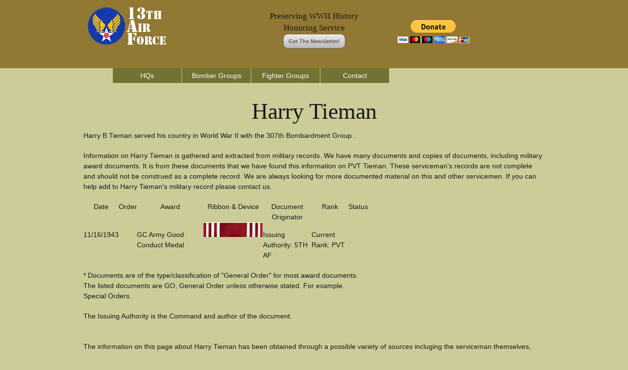

--- FILE ---
content_type: text/html;charset=UTF-8
request_url: https://www.13af.org/tieman-harry-t4887-307bg.cfm
body_size: 3136
content:


<!DOCTYPE html>
<!--[if lt IE 7 ]><html class="ie ie6" lang="en"> <![endif]-->
<!--[if IE 7 ]><html class="ie ie7" lang="en"> <![endif]-->
<!--[if IE 8 ]><html class="ie ie8" lang="en"> <![endif]-->
<!--[if (gte IE 9)|!(IE)]><!--><html lang="en"> <!--<![endif]-->
<head>

	<!-- Basic Page Needs
  ================================================== -->
	<meta charset="utf-8">
	
	<title>Harry Tieman - WWII Serviceman -  307BG - 370BS</title>
	<meta name="description" content="Harry B Tieman Served With The 307BG in World War II" />
	<META name="robots" content="all, index, follow" />
    <META name="date" content="" />
	<META name="last-modified" content="" />
	
    
	<!-- need to update by new listing ? -->

	<!-- Mobile Specific Metas
  ================================================== -->
	<meta name="viewport" content="width=device-width, initial-scale=1, maximum-scale=1">

	<!-- CSS
  ================================================== -->
	<link rel="stylesheet" href="stylesheets/base.css">
	<link rel="stylesheet" href="stylesheets/skeleton.css">
	<link rel="stylesheet" href="stylesheets/layout.css">

	<!--[if lt IE 9]>
		<script src="http://html5shim.googlecode.com/svn/trunk/html5.js"></script>
	<![endif]-->

	<!-- Favicons
	================================================== -->
	<link rel="shortcut icon" href="images/logo.ico">
	<link rel="apple-touch-icon" href="images/apple-touch-icon.png">
	<link rel="apple-touch-icon" sizes="72x72" href="images/apple-touch-icon-72x72.png">
	<link rel="apple-touch-icon" sizes="114x114" href="images/apple-touch-icon-114x114.png">

	<!-- Google Fonts If Need Different
  	================================================== -->


	<!-- Google Analytics Code
  	================================================== -->
    
    
    
	<!-- Final Updates
  	================================================== -->
        
    

<!-- Please call pinit.js only once per page -->
<script type="text/javascript" async  data-pin-hover="true" src="//assets.pinterest.com/js/pinit.js"></script>
<meta name="p:domain_verify" content="09c162dd18fcdc4347801fd93e8cacab"/>

</head>
<body>



	<!-- Primary Page Layout
	================================================== -->

<!-- Super Container for entire site -->
<div class="super-container full-width" id="section-header" style="background:#917833;">

	<!-- 960 Container -->
	<div class="container">			
		
			<!-- Branding -->
			<div class="one-third column">
				<a href="/"><img src="images/13aflogo.png" alt="13th Air Force Website Logo" border="0" /></a>
			</div>
            <div class="one-third column">
        	<br class="clear">
               	<h5 align="center">Preserving WWII History</h5><h5 align="center">Honoring Service</h5>
                <p align="center"><a href="http://visitor.r20.constantcontact.com/d.jsp?llr=8btteyrab&amp;p=oi&amp;m=1118575381563&amp;sit=jr65rrcjb&amp;f=3a142050-e524-4478-a501-cec379d55b46" class="button" style="border: 1px solid rgb(91, 91, 91); color: rgb(91, 91, 91); display: inline-block; padding: 8px 10px; text-shadow: none; border-radius: 10px; background-color: rgb(232, 232, 232);">Get The Newsletter!</a></p>
            </div>
            
			<!-- /End Branding -->
			<div class="one-third column">
        	<br class="clear">
						<p><form action="https://www.paypal.com/cgi-bin/webscr" method="post" target="_top">
<input type="hidden" name="cmd" value="_s-xclick">
<input type="hidden" name="hosted_button_id" value="YEMTQSP5HGXJA">
<input type="image" src="https://www.paypalobjects.com/en_US/i/btn/btn_donateCC_LG.gif" border="0" name="submit" alt="PayPal - The safer, easier way to pay online!">
<img alt="" border="0" src="https://www.paypalobjects.com/en_US/i/scr/pixel.gif" width="1" height="1">
</form>
</p>
            </div>
            
			
		<!-- /End header columns -->	
	
	</div>
	<!-- End 960 Container -->
	
</div>
<!-- End SuperContainer -->



<!-- Super Container -->
<div class="super-container full-width" id="section-topper">

	<!-- 960 Container -->
	<div class="container">		

			<div class="sixteen columns offset-by-one omega navigation">
				
			<!-- Responsive Nav - Displays when screen gets small enough -->
				<div id="responsive-nav" >
             
				<li> <a href="13th-air-force.cfm">HQs</a></li>    
                <li> <a href="bomber-groups.cfm">Bomber Groups</a></li>  
				<li> <a href="fighter-groups.cfm">Fighter Groups</a></li>  
				<li> <a href="contact.cfm">Contact</a></li>            
				
                </div>
				<!-- /End Responsive Nav -->
			</div>  
			<!-- /End main Nav -->	

	</div>
</div>








<!-- Super Container -->
<div class="super-container full-width" id="section-topper">

	<!-- 960 Container -->
	<div class="container">		
	<!-- Row Break -->

		<div class="sixteen columns">
        	<br class="clear">

	

<h1 align="center">Harry Tieman</h1>

<p>Harry B Tieman served his country in World War II with the 307th Bombardment Group .</p>


<p>Information on Harry Tieman is gathered and extracted from military records. We have many documents and copies of documents, including military award documents. It is from these documents that we have found this information on PVT Tieman.  These serviceman's records are not complete and should not be construed as a complete record. We are always looking for more documented material on this and other servicemen.  If you can help add to Harry Tieman's military record please contact us.</p>



		</div>
	</div>
</div>




<!-- Super Container -->
<div class="super-container full-width" id="section-topper">

	<!-- 960 Container -->
	<div class="container">		
	<!-- Row Break -->

		<div class="ten columns">

<table cellpadding="5" cellspacing="5" border="1">
<tr>
<th>Date</th>
<th>Order</th>
<th>Award</th>
<th>Ribbon & Device</th>
<th>Document Originator</th>
<th>Rank</th>
<th>Status</th>
</tr>


<tr>
<td><p>11/16/1943</p></td>
<td><p>&nbsp;</p></td>
<td><p>GC Army Good Conduct Medal 
</p>
</td>
<td>
<img src="images/army_good_conduct.gif" class="img-fluid w-100" alt="Army Good Conduct Medal (GC)"> 
</td>
<td>

	<p>Issuing Authority: 5TH AF</p>

</td>
<td><p>Current Rank: PVT</p></td>
<td><p> 
</p>
</td>
</tr>

</table>


<p>* Documents are of the type/classification of "General Order" for most award documents.  The listed documents are GO, General Order unless otherwise stated. For example. Special Orders.</p>

<p>The Issuing Authority is the Command and author of the document.</p>


		</div>
		<div class="nine columns offset-by-one">        
			
		</div>
	</div>
</div>





<!-- Super Container -->
<div class="super-container full-width" id="section-topper">

	<!-- 960 Container -->
	<div class="container">		
	<!-- Row Break -->

		<div class="sixteen columns">
        	<br class="clear">



<p>The information on this page about Harry Tieman has been obtained through a possible variety of sources incluging the serviceman themselves, family, copies of military records that are in possession of the Army Air Corps Library and Museum along with data obtained from other researchers and sources including AF Archives at Air Force Historical Research Agency and the U.S. National Archives.</p>

<p>This information is by no means complete, we are adding information based upon documentation in our possession.</p>

<p>If you have more information concerning the service of Harry Tieman, including pictures, documents and other artifacts that we can add to this record, please Contact Us.</p>




		</div>		
	<!-- /End Row Break-->	
	</div>
	<!-- /End 960 Container -->	
</div>
<!-- /End Super Container -->





<div class="super-container full-width" id="section-topper" style="background:#917833;">

	<div class="container">
    	<br class="clear" />
		<div class="one-third column">
			<h3>Menu</h3>
			<p><div id="responsive-nav" >
				 <a href="/">Home</a><br />
                 <a href="13th-air-force.cfm">HQs</a><br />
				 <a href="bomber-groups.cfm">Bomber Groups</a><br />             
				 <a href="fighter-groups.cfm">Fighter Groups</a><br />             
				 <a href="contact.cfm">Contact</a><br />
                 <a href="links.cfm">Links</a><br />
                 <a href="sitemap.xml">Sitemap</a><br />
                 <a href="disclaimer.html">Disclaimer</a><br />
              </div></p>
		</div>
		<div class="one-third column">
			<h3>Share</h3>
                        <p> 
                        <a href="https://www.facebook.com/sharer/sharer.php?u=http://www.13af.org/tieman-harry-t4887-307bg.cfm"><img src="images/facebook.png"></a>
                       <a href="https://www.linkedin.com/shareArticle?mini=true&url=http://www.13af.org/tieman-harry-t4887-307bg.cfm&title=&summary=&source="><img src="images/linkedin.png"></a>
                        
                        
                     	</p>
           	<h3>Follow</h5>
          	<p>
            <!-- BEGIN: Constant Contact Email List Form Button --><div><a href="http://visitor.r20.constantcontact.com/d.jsp?llr=8btteyrab&amp;p=oi&amp;m=1118575381563&amp;sit=jr65rrcjb&amp;f=3a142050-e524-4478-a501-cec379d55b46" class="button" style="border: 1px solid rgb(91, 91, 91); color: rgb(91, 91, 91); display: inline-block; padding: 8px 10px; text-shadow: none; border-radius: 10px; background-color: rgb(232, 232, 232);">Get The Newsletter!</a></div>
         	</p>   
            
            <p><a data-pin-do="buttonFollow" href="https://www.pinterest.com/aircorpsmuseum/">Pinterest</a> &nbsp;&nbsp;
				</p>
		</div>
		<div class="one-third column">
			<p>13af.org, Copyright 2026, <a href="http://www.armyaircorpsmuseum.org/wwii_13th_Air_Force.cfm">Army Air Corps Library and Museum</a>, Inc., All Rights Reserved</p>
            <p align="center"><a href="http://www.armyaircorpsmuseum.org/"><img src="images/aaclm-160x160.jpg" border="0" alt="Army Air Corps Museum Logo"></a></p>
		</div>

	</div><!-- container -->
</div>


<!-- End Document
================================================== -->
<script defer src="https://static.cloudflareinsights.com/beacon.min.js/vcd15cbe7772f49c399c6a5babf22c1241717689176015" integrity="sha512-ZpsOmlRQV6y907TI0dKBHq9Md29nnaEIPlkf84rnaERnq6zvWvPUqr2ft8M1aS28oN72PdrCzSjY4U6VaAw1EQ==" data-cf-beacon='{"version":"2024.11.0","token":"21b1f0c19ad64f729f7e36621b5e684a","r":1,"server_timing":{"name":{"cfCacheStatus":true,"cfEdge":true,"cfExtPri":true,"cfL4":true,"cfOrigin":true,"cfSpeedBrain":true},"location_startswith":null}}' crossorigin="anonymous"></script>
</body>
</html>